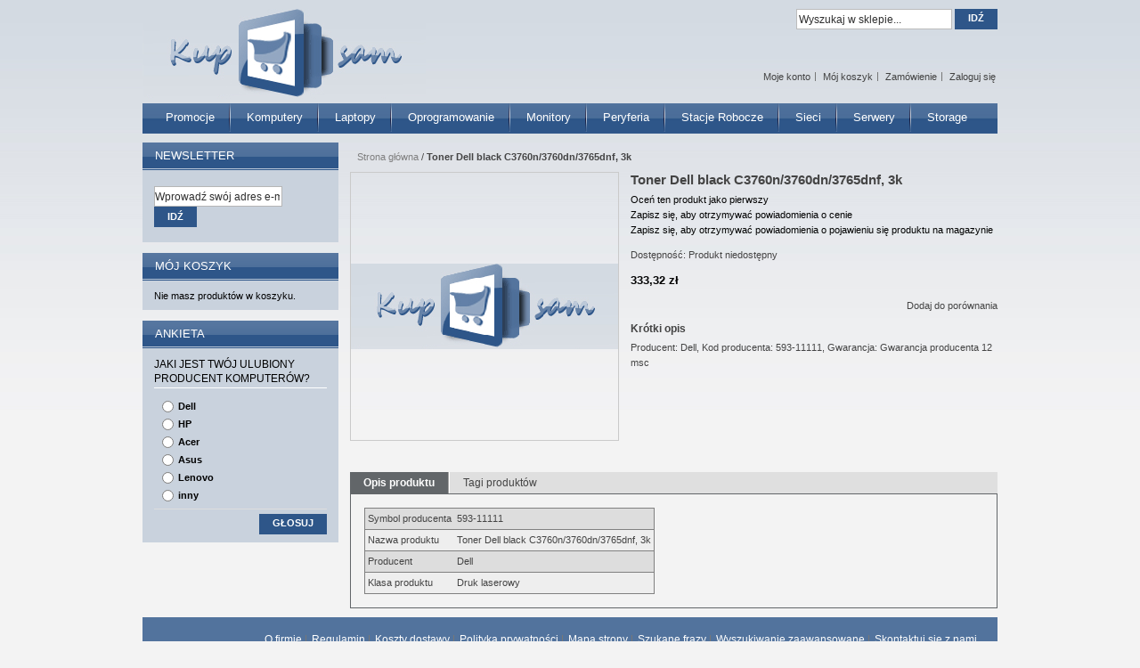

--- FILE ---
content_type: text/html; charset=UTF-8
request_url: http://zeneo.pl/index.php/toner-dell-black-c3760n-3760dn-3765dnf-3k.html
body_size: 8187
content:
<!DOCTYPE html PUBLIC "-//W3C//DTD XHTML 1.0 Strict//EN" "http://www.w3.org/TR/xhtml1/DTD/xhtml1-strict.dtd">
<html xmlns="http://www.w3.org/1999/xhtml" xml:lang="pl" lang="pl">
<head>
<title>Toner Dell black C3760n/3760dn/3765dnf, 3k</title>
<meta http-equiv="Content-Type" content="text/html; charset=utf-8" />
<meta http-equiv="X-UA-Compatible" content="IE=EmulateIE7" />
<meta name="description" content="&lt;table class=&quot;AttrDTable&quot;&gt;&lt;tr class=&quot;AttrDRow&quot;&gt;&lt;td class=&quot;AttrDTypeName&quot;&gt;Symbol producenta&lt;/td&gt;&lt;td class=&quot;AttrDValue&quot;&gt;593-11111&lt;/td&gt;&lt;/tr&gt;&lt;tr class=&quot;AttrDAltRow&quot;&gt;&lt;td class=&quot;AttrDTypeName&quot;&gt;Nazwa produktu&lt;/td&gt;&lt;td class=&quot;AttrDValue&quot;&gt;Toner Dell black C3760n/37" />
<meta name="keywords" content="" />
<meta name="robots" content="INDEX,FOLLOW" />
<link rel="icon" href="http://cdn.zeneo.pl/skin/frontend/default/kupsam/favicon.ico" type="image/x-icon" />
<link rel="shortcut icon" href="http://cdn.zeneo.pl/skin/frontend/default/kupsam/favicon.ico" type="image/x-icon" />
<!--[if lt IE 7]>
<script type="text/javascript">
//<![CDATA[
    var BLANK_URL = 'http://cdn.zeneo.pl/js/blank.html';
    var BLANK_IMG = 'http://cdn.zeneo.pl/js/spacer.gif';
//]]>
</script>
<![endif]-->
<link rel="stylesheet" type="text/css" href="http://cdn.zeneo.pl/media/css/e98d5d19834f102afc7d5462dddd68f2.css" />
<link rel="stylesheet" type="text/css" href="http://cdn.zeneo.pl/media/css/ed68c68e5d7ba61fca477397970285d2.css" media="all" />
<link rel="stylesheet" type="text/css" href="http://cdn.zeneo.pl/media/css/c05b45600d85e323998d874ffc82f2a5.css" media="print" />
<script type="text/javascript" src="http://cdn.zeneo.pl/media/js/d6b5423e1618b4ab202ee578a8a0bc9c.js"></script>
<!--[if lt IE 8]>
<link rel="stylesheet" type="text/css" href="http://cdn.zeneo.pl/media/css/d583f08d3eeec27d6e087b117828ff65.css" media="all" />
<![endif]-->
<!--[if lt IE 7]>
<script type="text/javascript" src="http://cdn.zeneo.pl/media/js/95e9ce79bd6d2625788806e5887d6e94.js"></script>
<![endif]-->

<script type="text/javascript">
//<![CDATA[
optionalZipCountries = ["HK","IE","MO","PA"];
//]]>
</script>
<script type="text/javascript">//<![CDATA[
        var Translator = new Translate({"Please select an option.":"Prosimy o wybranie opcji.","This is a required field.":"To pole jest wymagane.","Please enter a valid number in this field.":"Prosimy o wprowadzenie poprawnego numeru w tym polu.","Please use letters only (a-z or A-Z) in this field.":"Prosimy o u\u017cywanie jedynie liter (a-z lub A-Z) w tym polu.","Please use only letters (a-z), numbers (0-9) or underscore(_) in this field, first character should be a letter.":"Prosimy o u\u017cywanie jedynie liter (a-z), cyfr (0-9) lub podkre\u015blnika (_) w tym polu, pierwszy znak powinien by\u0107 liter\u0105.","Please enter a valid phone number. For example (123) 456-7890 or 123-456-7890.":"Prosimy o wprowadzenie poprawnego numeru telefonu. Dla przyk\u0142adu: (058) 553 87 12 lub 058 553 8712.","Please enter a valid date.":"Prosimy o wprowadzenie poprawnej daty.","Please enter a valid email address. For example johndoe@domain.com.":"Prosimy o wprowadzenie poprawnego adresu e-mail. Dla przyk\u0142adu: jan@kowalski.pl.","Please make sure your passwords match.":"Prosimy o upewnienie si\u0119, \u017ce wpisane has\u0142a s\u0105 identyczne.","Please enter a valid URL. For example http:\/\/www.example.com or www.example.com":"Prosimy o wprowadzenie poprawnego URL. Dla przyk\u0142adu: http:\/\/www.strona.pl lub www.strona.pl","Please enter a valid social security number. For example 123-45-6789.":"Prosimy o wprowadzenie poprawnego numeru ubezpieczenia. Dla przyk\u0142adu: 123-45-6789.","Please enter a valid zip code. For example 90602 or 90602-1234.":"Prosimy o wprowadzenie poprawnego kodu pocztowego. Dla przyk\u0142adu: 90602 lub 90-602.","Please enter a valid zip code.":"Prosimy o wprowadzenie poprawnego kodu pocztowego.","Please use this date format: dd\/mm\/yyyy. For example 17\/03\/2006 for the 17th of March, 2006.":"Prosimy o u\u017cycie nast\u0119puj\u0105cego formatu daty: dd\/mm\/rrrr. Dla przyk\u0142adu: 17\/03\/2006.","Please enter a valid $ amount. For example $100.00.":"Prosimy o wprowadzenie poprawnej sumy w $. Dla przyk\u0142adu: $100.00","Please select one of the above options.":"Prosimy o wyb\u00f3r jednej z powy\u017cszych opcji.","Please select one of the options.":"Prosimy o wyb\u00f3r jednej z opcji.","Please select State\/Province.":"Prosimy o wyb\u00f3r wojew\u00f3dztwa.","Please enter a number greater than 0 in this field.":"Prosimy o podanie numeru wi\u0119kszego od 0 w tym polu.","Please enter a valid credit card number.":"Prosimy o wprowadzenie poprawnego numeru karty kredytowej.","Please enter a valid credit card verification number.":"Prosimy o wprowadzenie prawid\u0142owego numeru weryfikacyjnego karty kredytowej.","Please use only letters (a-z or A-Z), numbers (0-9) or underscore(_) in this field, first character should be a letter.":"Prosimy o u\u017cywanie jedynie liter (a-z or A-Z), cyfr (0-9) lub podkre\u015blnika (_) w tym polu, pierwszy znak powinien by\u0107 liter\u0105.","Please wait, loading...":"Prosz\u0119 czeka\u0107, trwa \u0142adowanie...","Complete":"Sko\u0144czone","Add Products":"Dodaj produkty","Please choose to register or to checkout as a guest":"Prosimy o rejestracj\u0119 lub z\u0142o\u017cenie zam\u00f3wienia jako Go\u015b\u0107","Please specify shipping method.":"Prosimy o wyb\u00f3r sposobu wysy\u0142ki.","Your order cannot be completed at this time as there is no payment methods available for it.":"Brak wyboru p\u0142atno\u015bci dla wybranej metody dostawy. Prosz\u0119 wybra\u0107 inn\u0105 form\u0119 dostawy.","Please specify payment method.":"Prosimy o wyb\u00f3r sposobu p\u0142atno\u015bci.","Add to Cart":"Dodaj do koszyka","In Stock":"W magazynie","Out of Stock":"Brak w magazynie"});
        //]]></script></head>
<body class=" catalog-product-view catalog-product-view product-toner-dell-black-c3760n-3760dn-3765dnf-3k">
<!-- Logo Schema added by CreareSEO -->
<script type="application/ld+json">
    {
      "@context": "http://schema.org",
      "@type": "Organization",
      "url": "http://zeneo.pl/index.php/",
      "logo": "http://cdn.zeneo.pl/skin/frontend/default/kupsam/images/logo.gif"
    }
</script><!-- Product Schema added by CreareSEO -->
<script type="application/ld+json">
{
  "@context": "http://schema.org",
  "@type": "Product",
  "description": "Producent: Dell, Kod producenta: 593-11111, Gwarancja: Gwarancja producenta 12 msc",
  "name": "Toner Dell black C3760n\/3760dn\/3765dnf, 3k",
  "image": "http://cdn.zeneo.pl/media/catalog/product/",
  "sku": "C0428228",
  "url": "http://zeneo.pl/index.php/toner-dell-black-c3760n-3760dn-3765dnf-3k.html",
    "brand": "Dell",
    "offers": [
        {
    	"@type": "Offer",
        "itemCondition": "http://schema.org/NewCondition",
    	 "price": "333.32",
    	"availability": "OutOfStock",
    	"priceCurrency": "PLN"

    }
       ]
  }
</script>
<div class="wrapper">
        <noscript>
        <div class="global-site-notice noscript">
            <div class="notice-inner">
                <p>
                    <strong>JavaScript seems to be disabled in your browser.</strong><br />
                    Musisz mieć włączony JavaScript w przeglądarce aby korzystać z funkcjonalności tej strony.                </p>
            </div>
        </div>
    </noscript>
    <div class="page">
        <div class="header-container">
    <div class="header">
                <h1 class="logo"><a href="http://zeneo.pl/index.php/" title="Logo KupSam" class="logo"><strong>Logo KupSam</strong><img src="http://cdn.zeneo.pl/skin/frontend/default/kupsam/images/logo.gif" alt="Logo KupSam" /></a></h1>
                        <div class="nav-container">
    <ul id="nav">
        <li  class="level0 nav-1 first level-top"><a href="http://zeneo.pl/index.php/promocje.html"  class="level-top" ><span>Promocje</span></a></li><li  class="level0 nav-2 level-top parent"><a href="http://zeneo.pl/index.php/komputery.html"  class="level-top" ><span>Komputery</span></a><ul class="level0"><li  class="level1 nav-2-1 first"><a href="http://zeneo.pl/index.php/komputery/komputery.html" ><span>Komputery</span></a></li><li  class="level1 nav-2-2 parent"><a href="http://zeneo.pl/index.php/komputery/akcesoria-do-komputerow.html" ><span>Akcesoria do komputerów</span></a><ul class="level1"><li  class="level2 nav-2-2-1 first"><a href="http://zeneo.pl/index.php/komputery/akcesoria-do-komputerow/dyski.html" ><span>Dyski</span></a></li><li  class="level2 nav-2-2-2"><a href="http://zeneo.pl/index.php/komputery/akcesoria-do-komputerow/karty-graficzne.html" ><span>Karty graficzne</span></a></li><li  class="level2 nav-2-2-3"><a href="http://zeneo.pl/index.php/komputery/akcesoria-do-komputerow/pami.html" ><span>Pamięci</span></a></li><li  class="level2 nav-2-2-4"><a href="http://zeneo.pl/index.php/komputery/akcesoria-do-komputerow/nap.html" ><span>Napędy</span></a></li><li  class="level2 nav-2-2-5"><a href="http://zeneo.pl/index.php/komputery/akcesoria-do-komputerow/klawiatury-i-myszy.html" ><span>Klawiatury i myszy</span></a></li><li  class="level2 nav-2-2-6"><a href="http://zeneo.pl/index.php/komputery/akcesoria-do-komputerow/g.html" ><span>Głośniki</span></a></li><li  class="level2 nav-2-2-7 last"><a href="http://zeneo.pl/index.php/komputery/akcesoria-do-komputerow/inne.html" ><span>Inne</span></a></li></ul></li><li  class="level1 nav-2-3 last"><a href="http://zeneo.pl/index.php/komputery/gwarancje.html" ><span>Gwarancje</span></a></li></ul></li><li  class="level0 nav-3 level-top parent"><a href="http://zeneo.pl/index.php/laptopy.html"  class="level-top" ><span>Laptopy</span></a><ul class="level0"><li  class="level1 nav-3-1 first"><a href="http://zeneo.pl/index.php/laptopy/laptopy.html" ><span>Laptopy</span></a></li><li  class="level1 nav-3-2 parent"><a href="http://zeneo.pl/index.php/laptopy/akcesoria-do-laptopow.html" ><span>Akcesoria do laptopów</span></a><ul class="level1"><li  class="level2 nav-3-2-1 first"><a href="http://zeneo.pl/index.php/laptopy/akcesoria-do-laptopow/baterie.html" ><span>Baterie</span></a></li><li  class="level2 nav-3-2-2"><a href="http://zeneo.pl/index.php/laptopy/akcesoria-do-laptopow/zasilacze.html" ><span>Zasilacze</span></a></li><li  class="level2 nav-3-2-3"><a href="http://zeneo.pl/index.php/laptopy/akcesoria-do-laptopow/stacje-dokuj.html" ><span>Stacje dokujące</span></a></li><li  class="level2 nav-3-2-4"><a href="http://zeneo.pl/index.php/laptopy/akcesoria-do-laptopow/dyski.html" ><span>Dyski</span></a></li><li  class="level2 nav-3-2-5"><a href="http://zeneo.pl/index.php/laptopy/akcesoria-do-laptopow/pami.html" ><span>Pamięci</span></a></li><li  class="level2 nav-3-2-6"><a href="http://zeneo.pl/index.php/laptopy/akcesoria-do-laptopow/nap.html" ><span>Napędy</span></a></li><li  class="level2 nav-3-2-7"><a href="http://zeneo.pl/index.php/laptopy/akcesoria-do-laptopow/myszy.html" ><span>Myszy</span></a></li><li  class="level2 nav-3-2-8"><a href="http://zeneo.pl/index.php/laptopy/akcesoria-do-laptopow/torby.html" ><span>Torby</span></a></li><li  class="level2 nav-3-2-9 last"><a href="http://zeneo.pl/index.php/laptopy/akcesoria-do-laptopow/inne.html" ><span>Inne</span></a></li></ul></li><li  class="level1 nav-3-3 last"><a href="http://zeneo.pl/index.php/laptopy/gwarancje.html" ><span>Gwarancje</span></a></li></ul></li><li  class="level0 nav-4 level-top"><a href="http://zeneo.pl/index.php/oprogramowanie.html"  class="level-top" ><span>Oprogramowanie</span></a></li><li  class="level0 nav-5 level-top parent"><a href="http://zeneo.pl/index.php/monitory.html"  class="level-top" ><span>Monitory</span></a><ul class="level0"><li  class="level1 nav-5-1 first last"><a href="http://zeneo.pl/index.php/monitory/monitory-lcd.html" ><span>Monitory LCD</span></a></li></ul></li><li  class="level0 nav-6 level-top parent"><a href="http://zeneo.pl/index.php/peryferia.html"  class="level-top" ><span>Peryferia</span></a><ul class="level0"><li  class="level1 nav-6-1 first parent"><a href="http://zeneo.pl/index.php/peryferia/drukarki.html" ><span>Drukarki</span></a><ul class="level1"><li  class="level2 nav-6-1-1 first"><a href="http://zeneo.pl/index.php/peryferia/drukarki/drukarki-atramentowe.html" ><span>Drukarki atramentowe</span></a></li><li  class="level2 nav-6-1-2"><a href="http://zeneo.pl/index.php/peryferia/drukarki/drukarki-laserowe-mono.html" ><span>Drukarki laserowe mono</span></a></li><li  class="level2 nav-6-1-3 last"><a href="http://zeneo.pl/index.php/peryferia/drukarki/drukarki-laserowe-kolorowe.html" ><span>Drukarki laserowe kolorowe</span></a></li></ul></li><li  class="level1 nav-6-2"><a href="http://zeneo.pl/index.php/peryferia/skanery.html" ><span>Skanery</span></a></li><li  class="level1 nav-6-3 parent"><a href="http://zeneo.pl/index.php/peryferia/urz.html" ><span>Urządzenia wielofunkcyjne</span></a><ul class="level1"><li  class="level2 nav-6-3-1 first"><a href="http://zeneo.pl/index.php/peryferia/urz/urz.html" ><span>Urządzenia wielofunkcyjne atramentowe</span></a></li><li  class="level2 nav-6-3-2"><a href="http://zeneo.pl/index.php/peryferia/urz/urz-413.html" ><span>Urządzenia wielofunkcyjne laserowe mono</span></a></li><li  class="level2 nav-6-3-3 last"><a href="http://zeneo.pl/index.php/peryferia/urz/urz-414.html" ><span>Urządzenia wielofunkcyjne laserowe kolorowe</span></a></li></ul></li><li  class="level1 nav-6-4"><a href="http://zeneo.pl/index.php/peryferia/projektory.html" ><span>Projektory</span></a></li><li  class="level1 nav-6-5"><a href="http://zeneo.pl/index.php/peryferia/akcesoria.html" ><span>Akcesoria</span></a></li><li  class="level1 nav-6-6"><a href="http://zeneo.pl/index.php/peryferia/gwarancje.html" ><span>Gwarancje</span></a></li><li  class="level1 nav-6-7 last parent"><a href="http://zeneo.pl/index.php/peryferia/eksploatacja.html" ><span>Eksploatacja</span></a><ul class="level1"><li  class="level2 nav-6-7-1 first"><a href="http://zeneo.pl/index.php/peryferia/eksploatacja/tonery-do-drukarek.html" ><span>Tonery do drukarek</span></a></li><li  class="level2 nav-6-7-2"><a href="http://zeneo.pl/index.php/peryferia/eksploatacja/tusze-i-g.html" ><span>Tusze i głowice do drukarek</span></a></li><li  class="level2 nav-6-7-3"><a href="http://zeneo.pl/index.php/peryferia/eksploatacja/b.html" ><span>Bębny do drukarek</span></a></li><li  class="level2 nav-6-7-4"><a href="http://zeneo.pl/index.php/peryferia/eksploatacja/papiery.html" ><span>Papiery</span></a></li><li  class="level2 nav-6-7-5 last"><a href="http://zeneo.pl/index.php/peryferia/eksploatacja/inne.html" ><span>Inne</span></a></li></ul></li></ul></li><li  class="level0 nav-7 level-top parent"><a href="http://zeneo.pl/index.php/stacje-robocze.html"  class="level-top" ><span>Stacje robocze</span></a><ul class="level0"><li  class="level1 nav-7-1 first"><a href="http://zeneo.pl/index.php/stacje-robocze/stacje-robocze.html" ><span>Stacje robocze</span></a></li><li  class="level1 nav-7-2 parent"><a href="http://zeneo.pl/index.php/stacje-robocze/akcesoria-do-stacji-roboczych.html" ><span>Akcesoria do stacji roboczych</span></a><ul class="level1"><li  class="level2 nav-7-2-1 first"><a href="http://zeneo.pl/index.php/stacje-robocze/akcesoria-do-stacji-roboczych/dyski-twarde.html" ><span>Dyski twarde</span></a></li><li  class="level2 nav-7-2-2"><a href="http://zeneo.pl/index.php/stacje-robocze/akcesoria-do-stacji-roboczych/karty-graficzne.html" ><span>Karty graficzne</span></a></li><li  class="level2 nav-7-2-3"><a href="http://zeneo.pl/index.php/stacje-robocze/akcesoria-do-stacji-roboczych/pami.html" ><span>Pamięci</span></a></li><li  class="level2 nav-7-2-4"><a href="http://zeneo.pl/index.php/stacje-robocze/akcesoria-do-stacji-roboczych/kontrolery.html" ><span>Kontrolery</span></a></li><li  class="level2 nav-7-2-5"><a href="http://zeneo.pl/index.php/stacje-robocze/akcesoria-do-stacji-roboczych/procesory.html" ><span>Procesory</span></a></li><li  class="level2 nav-7-2-6"><a href="http://zeneo.pl/index.php/stacje-robocze/akcesoria-do-stacji-roboczych/nap.html" ><span>Napędy</span></a></li><li  class="level2 nav-7-2-7 last"><a href="http://zeneo.pl/index.php/stacje-robocze/akcesoria-do-stacji-roboczych/inne.html" ><span>Inne</span></a></li></ul></li><li  class="level1 nav-7-3 last"><a href="http://zeneo.pl/index.php/stacje-robocze/gwarancje.html" ><span>Gwarancje</span></a></li></ul></li><li  class="level0 nav-8 level-top parent"><a href="http://zeneo.pl/index.php/sieci-komputerowe.html"  class="level-top" ><span>Sieci</span></a><ul class="level0"><li  class="level1 nav-8-1 first"><a href="http://zeneo.pl/index.php/sieci-komputerowe/prze.html" ><span>Przełączniki</span></a></li><li  class="level1 nav-8-2"><a href="http://zeneo.pl/index.php/sieci-komputerowe/routery.html" ><span>Routery</span></a></li><li  class="level1 nav-8-3"><a href="http://zeneo.pl/index.php/sieci-komputerowe/gwarancje.html" ><span>Gwarancje</span></a></li><li  class="level1 nav-8-4 last"><a href="http://zeneo.pl/index.php/sieci-komputerowe/inne.html" ><span>Inne</span></a></li></ul></li><li  class="level0 nav-9 level-top parent"><a href="http://zeneo.pl/index.php/serwery.html"  class="level-top" ><span>Serwery</span></a><ul class="level0"><li  class="level1 nav-9-1 first"><a href="http://zeneo.pl/index.php/serwery/serwery.html" ><span>Serwery</span></a></li><li  class="level1 nav-9-2 parent"><a href="http://zeneo.pl/index.php/serwery/akcesoria-do-serwerow.html" ><span>Akcesoria do serwerów</span></a><ul class="level1"><li  class="level2 nav-9-2-1 first"><a href="http://zeneo.pl/index.php/serwery/akcesoria-do-serwerow/dyski-twarde.html" ><span>Dyski twarde</span></a></li><li  class="level2 nav-9-2-2"><a href="http://zeneo.pl/index.php/serwery/akcesoria-do-serwerow/pami.html" ><span>Pamięci</span></a></li><li  class="level2 nav-9-2-3"><a href="http://zeneo.pl/index.php/serwery/akcesoria-do-serwerow/kontrolery.html" ><span>Kontrolery</span></a></li><li  class="level2 nav-9-2-4"><a href="http://zeneo.pl/index.php/serwery/akcesoria-do-serwerow/procesory.html" ><span>Procesory</span></a></li><li  class="level2 nav-9-2-5 last"><a href="http://zeneo.pl/index.php/serwery/akcesoria-do-serwerow/inne.html" ><span>Inne</span></a></li></ul></li><li  class="level1 nav-9-3 last"><a href="http://zeneo.pl/index.php/serwery/gwarancje.html" ><span>Gwarancje</span></a></li></ul></li><li  class="level0 nav-10 last level-top parent"><a href="http://zeneo.pl/index.php/storage.html"  class="level-top" ><span>Storage</span></a><ul class="level0"><li  class="level1 nav-10-1 first"><a href="http://zeneo.pl/index.php/storage/systemy-dyskowe.html" ><span>Systemy dyskowe</span></a></li><li  class="level1 nav-10-2"><a href="http://zeneo.pl/index.php/storage/urz.html" ><span>Urządzenia taśmowe</span></a></li><li  class="level1 nav-10-3"><a href="http://zeneo.pl/index.php/storage/ta.html" ><span>Taśmy do streamerów</span></a></li><li  class="level1 nav-10-4"><a href="http://zeneo.pl/index.php/storage/gwarancje.html" ><span>Gwarancje</span></a></li><li  class="level1 nav-10-5 last"><a href="http://zeneo.pl/index.php/storage/inne.html" ><span>Inne</span></a></li></ul></li>    </ul>
</div>
    </div>
    <div class="quick-access">
                <p class="welcome-msg"></p>
        <ul class="links">
                        <li class="first" ><a href="https://zeneo.pl/index.php/customer/account/" title="Moje konto" >Moje konto</a></li>
                                <li ><a href="http://zeneo.pl/index.php/checkout/cart/" title="Mój koszyk" class="top-link-cart">Mój koszyk</a></li>
                                <li ><a href="https://zeneo.pl/index.php/checkout/" title="Zamówienie" class="top-link-checkout">Zamówienie</a></li>
                                <li class=" last" ><a href="https://zeneo.pl/index.php/customer/account/login/" title="Zaloguj się" >Zaloguj się</a></li>
            </ul>
    </div>
    <div class="top-bar"><form id="search_mini_form" action="http://zeneo.pl/index.php/catalogsearch/result/" method="get">
    <div class="form-search">
                <input id="search" type="text" name="q" value="" class="input-text" />
        <button type="submit" title="Idź" class="button"><span><span>Idź</span></span></button>
        <div id="search_autocomplete" class="search-autocomplete"></div>
        <script type="text/javascript">
        //<![CDATA[
            var searchForm = new Varien.searchForm('search_mini_form', 'search', 'Wyszukaj w sklepie...');
            searchForm.initAutocomplete('http://zeneo.pl/index.php/catalogsearch/ajax/suggest/', 'search_autocomplete');
        //]]>
        </script>
    </div>
</form></div>    </div>
        <div class="main-container col2-left-layout">
            <div class="main">
                
                <div class="col-main">
                        <div class="breadcrumbs">
        <ul>
                            <li class="home">
                                            <a href="http://zeneo.pl/index.php/" title="Przejdź na stronę główną">Strona główna</a>
                                                                <span>/ </span>
                                    </li>
                            <li class="product">
                                            <strong>Toner Dell black C3760n/3760dn/3765dnf, 3k</strong>
                                                        </li>
                    </ul>
    </div>
    <!-- Breadcrumb Schema added by CreareSEO -->
            <script type="application/ld+json">
    {
     "@context": "http://schema.org",
     "@type": "BreadcrumbList",
     "itemListElement":
     [
           {
       "@type": "ListItem",
       "position": 1,
       "item":
       {
        "@id": "http://zeneo.pl/index.php/",
        "name": "Strona główna"
        }
      },                {
       "@type": "ListItem",
       "position": 2,
       "item":
       {
        "@id": "",
        "name": "Toner Dell black C3760n/3760dn/3765dnf, 3k"
        }
      }               ]
    }
    </script>
					                    <script type="text/javascript">
    var optionsPrice = new Product.OptionsPrice([]);
</script>
<div id="messages_product_view"></div>
<div class="product-view">
    <div class="product-essential">
    <form action="http://zeneo.pl/index.php/checkout/cart/add/uenc/aHR0cDovL3plbmVvLnBsL2luZGV4LnBocC90b25lci1kZWxsLWJsYWNrLWMzNzYwbi0zNzYwZG4tMzc2NWRuZi0zay5odG1sP19fX1NJRD1V/product/5884/form_key/2cgjU1TnbZjyUJHQ/" method="post" id="product_addtocart_form">
        <div class="no-display">
            <input type="hidden" name="product" value="5884" />
            <input type="hidden" name="related_product" id="related-products-field" value="" />
        </div>

        <div class="product-shop">
            <div class="product-name">
                <h1>Toner Dell black C3760n/3760dn/3765dnf, 3k</h1>
            </div>

            
                <p class="no-rating"><a href="http://zeneo.pl/index.php/review/product/list/id/5884/#review-form">Oceń ten produkt jako pierwszy</a></p>
            <p class="alert-price link-price-alert">
    <a href="http://zeneo.pl/index.php/productalert/add/price/product_id/5884/uenc/aHR0cDovL3plbmVvLnBsL2luZGV4LnBocC90b25lci1kZWxsLWJsYWNrLWMzNzYwbi0zNzYwZG4tMzc2NWRuZi0zay5odG1s/" title="Zapisz się, aby otrzymywać powiadomienia o cenie">Zapisz się, aby otrzymywać powiadomienia o cenie</a>
</p>
<p class="alert-stock link-stock-alert">
    <a href="http://zeneo.pl/index.php/productalert/add/stock/product_id/5884/uenc/aHR0cDovL3plbmVvLnBsL2luZGV4LnBocC90b25lci1kZWxsLWJsYWNrLWMzNzYwbi0zNzYwZG4tMzc2NWRuZi0zay5odG1s/" title="Zapisz się, aby otrzymywać powiadomienia o pojawieniu się produktu na magazynie">Zapisz się, aby otrzymywać powiadomienia o pojawieniu się produktu na magazynie</a>
</p>
            
<p></p>

    Dostępność: <span>Produkt niedostępny</span>


                        
    <div class="price-box">
                                                                <span class="regular-price" id="product-price-5884">
                                            <span class="price">333,32 zł</span>                                    </span>
                        
        </div>

            
            
                            <div class="add-to-box">
                                        

<ul class="add-to-links">
    <li>
        <span class="separator">|</span>
        <a href="#"
           class="link-compare"
           onclick="customFormSubmit(
                   'http://zeneo.pl/index.php/catalog/product_compare/add/product/5884/uenc/aHR0cDovL3plbmVvLnBsL2luZGV4LnBocC90b25lci1kZWxsLWJsYWNrLWMzNzYwbi0zNzYwZG4tMzc2NWRuZi0zay5odG1s/',
                   '{&quot;form_key&quot;:&quot;2cgjU1TnbZjyUJHQ&quot;}',
                   'post')">
            Dodaj do porównania        </a>
    </li>
</ul>
                </div>            
                        
                            <div class="short-description">
                    <h2>Krótki opis</h2>
                    <div class="std">Producent: Dell, Kod producenta: 593-11111, Gwarancja: Gwarancja producenta 12 msc</div>
                </div>
            
                        
					
        </div>

        <div class="product-img-box">
            <p class="product-image">
    <img src="http://cdn.zeneo.pl/media/catalog/product/cache/5/image/300x/9df78eab33525d08d6e5fb8d27136e95/placeholder/default/logo.gif" alt="Toner Dell black C3760n/3760dn/3765dnf, 3k" title="Toner Dell black C3760n/3760dn/3765dnf, 3k" /></p>
        </div>

        <div class="clearer"></div>
       
    </form>
    <script type="text/javascript">
    //<![CDATA[
            var productAddToCartForm = new VarienForm('product_addtocart_form');
        productAddToCartForm.submit = function(button, url) {
            if (this.validator.validate()) {
                var form = this.form;
                var oldUrl = form.action;

                if (url) {
                   form.action = url;
                }
                var e = null;
                try {
                    this.form.submit();
                } catch (e) {
                }
                this.form.action = oldUrl;
                if (e) {
                    throw e;
                }

                if (button && button != 'undefined') {
                    button.disabled = true;
                }
            }
        }.bind(productAddToCartForm);

        productAddToCartForm.submitLight = function(button, url){
            if(this.validator) {
                var nv = Validation.methods;
                delete Validation.methods['required-entry'];
                delete Validation.methods['validate-one-required'];
                delete Validation.methods['validate-one-required-by-name'];
				// Remove custom datetime validators
                for (var methodName in Validation.methods) {
                    if (methodName.match(/^validate-datetime-.*/i)) {
                        delete Validation.methods[methodName];
                    }
                }
                if (this.validator.validate()) {
                    if (url) {
                        this.form.action = url;
                    }
                    this.form.submit();
                }
                Object.extend(Validation.methods, nv);
            }
        }.bind(productAddToCartForm);
    //]]>
    </script>
    </div>

    <div class="product-collateral">
        <ul class="product-tabs">
                        <li id="product_tabs_description" class=" active first"><a href="#">Opis produktu</a></li>
                                                                    <li id="product_tabs_product.tags" class=" last"><a href="#">Tagi produktów</a></li>
            </ul>
            <div class="product-tabs-content" id="product_tabs_description_contents">    <h2>Szczegóły</h2>
    <div class="std">
        <table class="AttrDTable"><tr class="AttrDRow"><td class="AttrDTypeName">Symbol producenta</td><td class="AttrDValue">593-11111</td></tr><tr class="AttrDAltRow"><td class="AttrDTypeName">Nazwa produktu</td><td class="AttrDValue">Toner Dell black C3760n/3760dn/3765dnf, 3k</td></tr><tr class="AttrDRow"><td class="AttrDTypeName">Producent</td><td class="AttrDValue">Dell</td></tr><tr class="AttrDAltRow"><td class="AttrDTypeName">Klasa produktu</td><td class="AttrDValue">Druk laserowy</td></tr></td></tr></table>    </div>
</div>
                            <div class="product-tabs-content" id="product_tabs_product.tags_contents"><div class="box-collateral box-tags">
    <h2>Tagi produktów</h2>
            <form id="addTagForm" action="http://zeneo.pl/index.php/tag/index/save/product/5884/uenc/aHR0cDovL3plbmVvLnBsL2luZGV4LnBocC90b25lci1kZWxsLWJsYWNrLWMzNzYwbi0zNzYwZG4tMzc2NWRuZi0zay5odG1s/" method="get">
        <div class="form-add">
            <label for="productTagName">Dodaj swoje tagi:</label>
            <div class="input-box">
                <input type="text" class="input-text required-entry" name="productTagName" id="productTagName" />
            </div>
            <button type="button" title="Dodaj tagi" class="button" onclick="submitTagForm()">
                <span>
                    <span>Dodaj tagi</span>
                </span>
            </button>
        </div>
    </form>
    <p class="note">Użyj spacji aby rozdzielić tagi, apostrofów (') aby wpisać frazy.</p>
    <script type="text/javascript">
    //<![CDATA[
        var addTagFormJs = new VarienForm('addTagForm');
        function submitTagForm(){
            if(addTagFormJs.validator.validate()) {
                addTagFormJs.form.submit();
            }
        }
    //]]>
    </script>
</div>
</div>
    <script type="text/javascript">
//<![CDATA[
Varien.Tabs = Class.create();
Varien.Tabs.prototype = {
  initialize: function(selector) {
    var self=this;
    $$(selector+' a').each(this.initTab.bind(this));
  },

  initTab: function(el) {
      el.href = 'javascript:void(0)';
      if ($(el.parentNode).hasClassName('active')) {
        this.showContent(el);
      }
      el.observe('click', this.showContent.bind(this, el));
  },

  showContent: function(a) {
    var li = $(a.parentNode), ul = $(li.parentNode);
    ul.select('li', 'ol').each(function(el){
      var contents = $(el.id+'_contents');
      if (el==li) {
        el.addClassName('active');
        contents.show();
      } else {
        el.removeClassName('active');
        contents.hide();
      }
    });
  }
}
new Varien.Tabs('.product-tabs');
//]]>
</script>
            </div>
</div>

<script type="text/javascript">
    var lifetime = 3600;
    var expireAt = Mage.Cookies.expires;
    if (lifetime > 0) {
        expireAt = new Date();
        expireAt.setTime(expireAt.getTime() + lifetime * 1000);
    }
    Mage.Cookies.set('external_no_cache', 1, expireAt);
</script>
                </div>
                <div class="col-left sidebar"><div class="block block-newsletter">

	<div class="block-title">
        <strong><span>Newsletter</span></strong>
    </div>
    <div class="block-content">
<form action="https://zeneo.pl/index.php/newsletter/subscriber/new/" method="post" id="newsletter-validate-detail">
    <div class="form-subscribe">
                <div class="input-box">
           <input type="text" name="email" id="newsletter" title="Zapisz się do newslettera" class="input-text required-entry validate-email" />
	        <button type="submit" title="Wyślij" class="button"><span><span>Idź</span></span></button>
		</div>
        
    </div>
</form>
<script type="text/javascript">
//<![CDATA[
    var newsletterSubscriberFormDetail = new VarienForm('newsletter-validate-detail');
    new Varien.searchForm('newsletter-validate-detail', 'newsletter', 'Wprowadź swój adres e-mail');
//]]>
</script>
    </div>
</div>

				<div class="block block-cart">
        <div class="block-title">
        <strong><span>Mój koszyk</span></strong>
    </div>
    <div class="block-content">
                        <p class="empty">Nie masz produktów w koszyku.</p>
        </div>
</div>
<script type="text/javascript">
//<![CDATA[
    function validatePollAnswerIsSelected()
    {
        var options = $$('input.poll_vote');
        for( i in options ) {
            if( options[i].checked == true ) {
                return true;
            }
        }
        return false;
    }
//]]>
</script>
<div class="block block-poll">
    <div class="block-title">
        <strong><span>Ankieta</span></strong>
    </div>
    <form id="pollForm" action="https://zeneo.pl/index.php/poll/vote/add/poll_id/1/" method="post" onsubmit="return validatePollAnswerIsSelected();">
        <div class="block-content">
            <p class="block-subtitle">Jaki jest Twój ulubiony producent komputerów?</p>
                        <ul id="poll-answers">
                                <li>
                    <input type="radio" name="vote" class="radio poll_vote" id="vote_5" value="5" />
                    <span class="label"><label for="vote_5">Dell</label></span>
                </li>
                                <li>
                    <input type="radio" name="vote" class="radio poll_vote" id="vote_6" value="6" />
                    <span class="label"><label for="vote_6">HP</label></span>
                </li>
                                <li>
                    <input type="radio" name="vote" class="radio poll_vote" id="vote_7" value="7" />
                    <span class="label"><label for="vote_7">Acer</label></span>
                </li>
                                <li>
                    <input type="radio" name="vote" class="radio poll_vote" id="vote_8" value="8" />
                    <span class="label"><label for="vote_8">Asus</label></span>
                </li>
                                <li>
                    <input type="radio" name="vote" class="radio poll_vote" id="vote_9" value="9" />
                    <span class="label"><label for="vote_9">Lenovo</label></span>
                </li>
                                <li>
                    <input type="radio" name="vote" class="radio poll_vote" id="vote_10" value="10" />
                    <span class="label"><label for="vote_10">inny</label></span>
                </li>
                            </ul>
            <script type="text/javascript">decorateList('poll-answers');</script>
                        <div class="actions">
                <button type="submit" title="Głosuj" class="button"><span><span>Głosuj</span></span></button>
            </div>
        </div>
    </form>
</div>
</div>
            </div>
        </div>
        <div class="footer-container">
    <div class="footer">
                <div class="f-right">
            <ul>
<li><a href="/index.php/o-firmie">O firmie</a></li>
<li><a href="/index.php/regulamin">Regulamin</a></li>
<li><a href="/index.php/koszty-dostawy">Koszty dostawy</a></li>
<li><a href="/index.php/polityka-prywatnosci">Polityka prywatności</a></li>
<!--<li class="last installment"><a href="http://zeneo.pl/index.php/payment-instalments">Płatności/Raty</a></li>--></ul>            <ul class="links">
                        <li class="first" ><a href="http://zeneo.pl/index.php/catalog/seo_sitemap/category/" title="Mapa strony" >Mapa strony</a></li>
                                <li ><a href="http://zeneo.pl/index.php/catalogsearch/term/popular/" title="Szukane frazy" >Szukane frazy</a></li>
                                <li ><a href="http://zeneo.pl/index.php/catalogsearch/advanced/" title="Wyszukiwanie zaawansowane" >Wyszukiwanie zaawansowane</a></li>
                                <li class=" last" ><a href="http://zeneo.pl/index.php/contacts/" title="Skontaktuj się z nami" >Skontaktuj się z nami</a></li>
            </ul>
                    </div>
    </div>
</div>
            </div>
</div>
</body>
</html>
